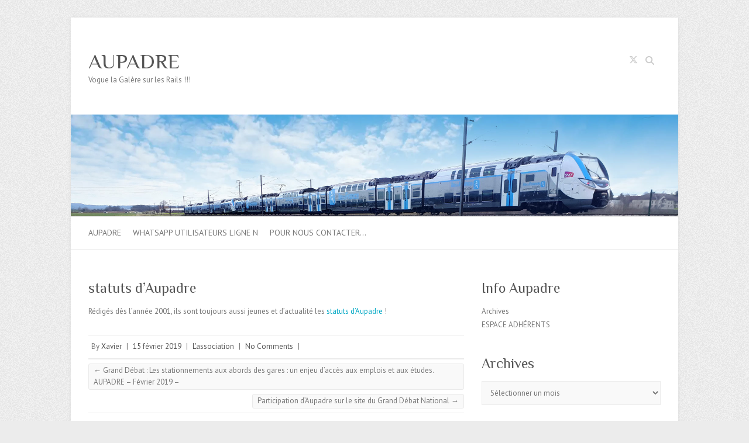

--- FILE ---
content_type: text/html; charset=UTF-8
request_url: http://www.aupadre.fr/?p=936
body_size: 12186
content:

<!DOCTYPE html>
<html dir="ltr" lang="fr-FR" prefix="og: https://ogp.me/ns#">
<head>

		<meta charset="UTF-8" />
	<meta name="viewport" content="width=device-width">
	<link rel="profile" href="http://gmpg.org/xfn/11" />
	<link rel="pingback" href="http://www.aupadre.fr/xmlrpc.php" />	
<title>statuts d’Aupadre - AUPADRE</title>

		<!-- All in One SEO 4.9.3 - aioseo.com -->
	<meta name="description" content="Rédigés dès l&#039;année 2001, ils sont toujours aussi jeunes et d&#039;actualité les statuts d&#039;Aupadre !" />
	<meta name="robots" content="max-image-preview:large" />
	<meta name="author" content="Xavier"/>
	<link rel="canonical" href="http://www.aupadre.fr/?p=936" />
	<meta name="generator" content="All in One SEO (AIOSEO) 4.9.3" />
		<meta property="og:locale" content="fr_FR" />
		<meta property="og:site_name" content="AUPADRE - Vogue la Galère sur les Rails !!!" />
		<meta property="og:type" content="article" />
		<meta property="og:title" content="statuts d’Aupadre - AUPADRE" />
		<meta property="og:description" content="Rédigés dès l&#039;année 2001, ils sont toujours aussi jeunes et d&#039;actualité les statuts d&#039;Aupadre !" />
		<meta property="og:url" content="http://www.aupadre.fr/?p=936" />
		<meta property="article:published_time" content="2019-02-15T22:40:39+00:00" />
		<meta property="article:modified_time" content="2019-02-23T18:48:58+00:00" />
		<meta name="twitter:card" content="summary_large_image" />
		<meta name="twitter:title" content="statuts d’Aupadre - AUPADRE" />
		<meta name="twitter:description" content="Rédigés dès l&#039;année 2001, ils sont toujours aussi jeunes et d&#039;actualité les statuts d&#039;Aupadre !" />
		<script type="application/ld+json" class="aioseo-schema">
			{"@context":"https:\/\/schema.org","@graph":[{"@type":"BlogPosting","@id":"http:\/\/www.aupadre.fr\/?p=936#blogposting","name":"statuts d\u2019Aupadre - AUPADRE","headline":"statuts d&rsquo;Aupadre","author":{"@id":"http:\/\/www.aupadre.fr\/?author=2#author"},"publisher":{"@id":"http:\/\/www.aupadre.fr\/#organization"},"datePublished":"2019-02-15T23:40:39+01:00","dateModified":"2019-02-23T19:48:58+01:00","inLanguage":"fr-FR","mainEntityOfPage":{"@id":"http:\/\/www.aupadre.fr\/?p=936#webpage"},"isPartOf":{"@id":"http:\/\/www.aupadre.fr\/?p=936#webpage"},"articleSection":"L'association"},{"@type":"BreadcrumbList","@id":"http:\/\/www.aupadre.fr\/?p=936#breadcrumblist","itemListElement":[{"@type":"ListItem","@id":"http:\/\/www.aupadre.fr#listItem","position":1,"name":"Home","item":"http:\/\/www.aupadre.fr","nextItem":{"@type":"ListItem","@id":"http:\/\/www.aupadre.fr\/?cat=6#listItem","name":"L'association"}},{"@type":"ListItem","@id":"http:\/\/www.aupadre.fr\/?cat=6#listItem","position":2,"name":"L'association","item":"http:\/\/www.aupadre.fr\/?cat=6","nextItem":{"@type":"ListItem","@id":"http:\/\/www.aupadre.fr\/?p=936#listItem","name":"statuts d&rsquo;Aupadre"},"previousItem":{"@type":"ListItem","@id":"http:\/\/www.aupadre.fr#listItem","name":"Home"}},{"@type":"ListItem","@id":"http:\/\/www.aupadre.fr\/?p=936#listItem","position":3,"name":"statuts d&rsquo;Aupadre","previousItem":{"@type":"ListItem","@id":"http:\/\/www.aupadre.fr\/?cat=6#listItem","name":"L'association"}}]},{"@type":"Organization","@id":"http:\/\/www.aupadre.fr\/#organization","name":"AUPADRE","description":"Vogue la Gal\u00e8re sur les Rails !!!","url":"http:\/\/www.aupadre.fr\/"},{"@type":"Person","@id":"http:\/\/www.aupadre.fr\/?author=2#author","url":"http:\/\/www.aupadre.fr\/?author=2","name":"Xavier","image":{"@type":"ImageObject","@id":"http:\/\/www.aupadre.fr\/?p=936#authorImage","url":"https:\/\/secure.gravatar.com\/avatar\/ffb6d5ada7569959161d7e666c264373bd0a900188ef369643d330e156b456fa?s=96&r=g","width":96,"height":96,"caption":"Xavier"}},{"@type":"WebPage","@id":"http:\/\/www.aupadre.fr\/?p=936#webpage","url":"http:\/\/www.aupadre.fr\/?p=936","name":"statuts d\u2019Aupadre - AUPADRE","description":"R\u00e9dig\u00e9s d\u00e8s l'ann\u00e9e 2001, ils sont toujours aussi jeunes et d'actualit\u00e9 les statuts d'Aupadre !","inLanguage":"fr-FR","isPartOf":{"@id":"http:\/\/www.aupadre.fr\/#website"},"breadcrumb":{"@id":"http:\/\/www.aupadre.fr\/?p=936#breadcrumblist"},"author":{"@id":"http:\/\/www.aupadre.fr\/?author=2#author"},"creator":{"@id":"http:\/\/www.aupadre.fr\/?author=2#author"},"datePublished":"2019-02-15T23:40:39+01:00","dateModified":"2019-02-23T19:48:58+01:00"},{"@type":"WebSite","@id":"http:\/\/www.aupadre.fr\/#website","url":"http:\/\/www.aupadre.fr\/","name":"AUPADRE","description":"Vogue la Gal\u00e8re sur les Rails !!!","inLanguage":"fr-FR","publisher":{"@id":"http:\/\/www.aupadre.fr\/#organization"}}]}
		</script>
		<!-- All in One SEO -->

<link rel='dns-prefetch' href='//fonts.googleapis.com' />
<link rel="alternate" type="application/rss+xml" title="AUPADRE &raquo; Flux" href="http://www.aupadre.fr/?feed=rss2" />
<link rel="alternate" type="application/rss+xml" title="AUPADRE &raquo; Flux des commentaires" href="http://www.aupadre.fr/?feed=comments-rss2" />
<link rel="alternate" type="application/rss+xml" title="AUPADRE &raquo; statuts d&rsquo;Aupadre Flux des commentaires" href="http://www.aupadre.fr/?feed=rss2&#038;p=936" />
<link rel="alternate" title="oEmbed (JSON)" type="application/json+oembed" href="http://www.aupadre.fr/index.php?rest_route=%2Foembed%2F1.0%2Fembed&#038;url=http%3A%2F%2Fwww.aupadre.fr%2F%3Fp%3D936" />
<link rel="alternate" title="oEmbed (XML)" type="text/xml+oembed" href="http://www.aupadre.fr/index.php?rest_route=%2Foembed%2F1.0%2Fembed&#038;url=http%3A%2F%2Fwww.aupadre.fr%2F%3Fp%3D936&#038;format=xml" />
		<!-- This site uses the Google Analytics by MonsterInsights plugin v9.11.1 - Using Analytics tracking - https://www.monsterinsights.com/ -->
		<!-- Remarque : MonsterInsights n’est actuellement pas configuré sur ce site. Le propriétaire doit authentifier son compte Google Analytics dans les réglages de MonsterInsights.  -->
					<!-- No tracking code set -->
				<!-- / Google Analytics by MonsterInsights -->
		<style id='wp-img-auto-sizes-contain-inline-css' type='text/css'>
img:is([sizes=auto i],[sizes^="auto," i]){contain-intrinsic-size:3000px 1500px}
/*# sourceURL=wp-img-auto-sizes-contain-inline-css */
</style>
<style id='wp-emoji-styles-inline-css' type='text/css'>

	img.wp-smiley, img.emoji {
		display: inline !important;
		border: none !important;
		box-shadow: none !important;
		height: 1em !important;
		width: 1em !important;
		margin: 0 0.07em !important;
		vertical-align: -0.1em !important;
		background: none !important;
		padding: 0 !important;
	}
/*# sourceURL=wp-emoji-styles-inline-css */
</style>
<style id='wp-block-library-inline-css' type='text/css'>
:root{--wp-block-synced-color:#7a00df;--wp-block-synced-color--rgb:122,0,223;--wp-bound-block-color:var(--wp-block-synced-color);--wp-editor-canvas-background:#ddd;--wp-admin-theme-color:#007cba;--wp-admin-theme-color--rgb:0,124,186;--wp-admin-theme-color-darker-10:#006ba1;--wp-admin-theme-color-darker-10--rgb:0,107,160.5;--wp-admin-theme-color-darker-20:#005a87;--wp-admin-theme-color-darker-20--rgb:0,90,135;--wp-admin-border-width-focus:2px}@media (min-resolution:192dpi){:root{--wp-admin-border-width-focus:1.5px}}.wp-element-button{cursor:pointer}:root .has-very-light-gray-background-color{background-color:#eee}:root .has-very-dark-gray-background-color{background-color:#313131}:root .has-very-light-gray-color{color:#eee}:root .has-very-dark-gray-color{color:#313131}:root .has-vivid-green-cyan-to-vivid-cyan-blue-gradient-background{background:linear-gradient(135deg,#00d084,#0693e3)}:root .has-purple-crush-gradient-background{background:linear-gradient(135deg,#34e2e4,#4721fb 50%,#ab1dfe)}:root .has-hazy-dawn-gradient-background{background:linear-gradient(135deg,#faaca8,#dad0ec)}:root .has-subdued-olive-gradient-background{background:linear-gradient(135deg,#fafae1,#67a671)}:root .has-atomic-cream-gradient-background{background:linear-gradient(135deg,#fdd79a,#004a59)}:root .has-nightshade-gradient-background{background:linear-gradient(135deg,#330968,#31cdcf)}:root .has-midnight-gradient-background{background:linear-gradient(135deg,#020381,#2874fc)}:root{--wp--preset--font-size--normal:16px;--wp--preset--font-size--huge:42px}.has-regular-font-size{font-size:1em}.has-larger-font-size{font-size:2.625em}.has-normal-font-size{font-size:var(--wp--preset--font-size--normal)}.has-huge-font-size{font-size:var(--wp--preset--font-size--huge)}.has-text-align-center{text-align:center}.has-text-align-left{text-align:left}.has-text-align-right{text-align:right}.has-fit-text{white-space:nowrap!important}#end-resizable-editor-section{display:none}.aligncenter{clear:both}.items-justified-left{justify-content:flex-start}.items-justified-center{justify-content:center}.items-justified-right{justify-content:flex-end}.items-justified-space-between{justify-content:space-between}.screen-reader-text{border:0;clip-path:inset(50%);height:1px;margin:-1px;overflow:hidden;padding:0;position:absolute;width:1px;word-wrap:normal!important}.screen-reader-text:focus{background-color:#ddd;clip-path:none;color:#444;display:block;font-size:1em;height:auto;left:5px;line-height:normal;padding:15px 23px 14px;text-decoration:none;top:5px;width:auto;z-index:100000}html :where(.has-border-color){border-style:solid}html :where([style*=border-top-color]){border-top-style:solid}html :where([style*=border-right-color]){border-right-style:solid}html :where([style*=border-bottom-color]){border-bottom-style:solid}html :where([style*=border-left-color]){border-left-style:solid}html :where([style*=border-width]){border-style:solid}html :where([style*=border-top-width]){border-top-style:solid}html :where([style*=border-right-width]){border-right-style:solid}html :where([style*=border-bottom-width]){border-bottom-style:solid}html :where([style*=border-left-width]){border-left-style:solid}html :where(img[class*=wp-image-]){height:auto;max-width:100%}:where(figure){margin:0 0 1em}html :where(.is-position-sticky){--wp-admin--admin-bar--position-offset:var(--wp-admin--admin-bar--height,0px)}@media screen and (max-width:600px){html :where(.is-position-sticky){--wp-admin--admin-bar--position-offset:0px}}

/*# sourceURL=wp-block-library-inline-css */
</style><style id='wp-block-paragraph-inline-css' type='text/css'>
.is-small-text{font-size:.875em}.is-regular-text{font-size:1em}.is-large-text{font-size:2.25em}.is-larger-text{font-size:3em}.has-drop-cap:not(:focus):first-letter{float:left;font-size:8.4em;font-style:normal;font-weight:100;line-height:.68;margin:.05em .1em 0 0;text-transform:uppercase}body.rtl .has-drop-cap:not(:focus):first-letter{float:none;margin-left:.1em}p.has-drop-cap.has-background{overflow:hidden}:root :where(p.has-background){padding:1.25em 2.375em}:where(p.has-text-color:not(.has-link-color)) a{color:inherit}p.has-text-align-left[style*="writing-mode:vertical-lr"],p.has-text-align-right[style*="writing-mode:vertical-rl"]{rotate:180deg}
/*# sourceURL=http://www.aupadre.fr/wp-includes/blocks/paragraph/style.min.css */
</style>
<style id='global-styles-inline-css' type='text/css'>
:root{--wp--preset--aspect-ratio--square: 1;--wp--preset--aspect-ratio--4-3: 4/3;--wp--preset--aspect-ratio--3-4: 3/4;--wp--preset--aspect-ratio--3-2: 3/2;--wp--preset--aspect-ratio--2-3: 2/3;--wp--preset--aspect-ratio--16-9: 16/9;--wp--preset--aspect-ratio--9-16: 9/16;--wp--preset--color--black: #000000;--wp--preset--color--cyan-bluish-gray: #abb8c3;--wp--preset--color--white: #ffffff;--wp--preset--color--pale-pink: #f78da7;--wp--preset--color--vivid-red: #cf2e2e;--wp--preset--color--luminous-vivid-orange: #ff6900;--wp--preset--color--luminous-vivid-amber: #fcb900;--wp--preset--color--light-green-cyan: #7bdcb5;--wp--preset--color--vivid-green-cyan: #00d084;--wp--preset--color--pale-cyan-blue: #8ed1fc;--wp--preset--color--vivid-cyan-blue: #0693e3;--wp--preset--color--vivid-purple: #9b51e0;--wp--preset--gradient--vivid-cyan-blue-to-vivid-purple: linear-gradient(135deg,rgb(6,147,227) 0%,rgb(155,81,224) 100%);--wp--preset--gradient--light-green-cyan-to-vivid-green-cyan: linear-gradient(135deg,rgb(122,220,180) 0%,rgb(0,208,130) 100%);--wp--preset--gradient--luminous-vivid-amber-to-luminous-vivid-orange: linear-gradient(135deg,rgb(252,185,0) 0%,rgb(255,105,0) 100%);--wp--preset--gradient--luminous-vivid-orange-to-vivid-red: linear-gradient(135deg,rgb(255,105,0) 0%,rgb(207,46,46) 100%);--wp--preset--gradient--very-light-gray-to-cyan-bluish-gray: linear-gradient(135deg,rgb(238,238,238) 0%,rgb(169,184,195) 100%);--wp--preset--gradient--cool-to-warm-spectrum: linear-gradient(135deg,rgb(74,234,220) 0%,rgb(151,120,209) 20%,rgb(207,42,186) 40%,rgb(238,44,130) 60%,rgb(251,105,98) 80%,rgb(254,248,76) 100%);--wp--preset--gradient--blush-light-purple: linear-gradient(135deg,rgb(255,206,236) 0%,rgb(152,150,240) 100%);--wp--preset--gradient--blush-bordeaux: linear-gradient(135deg,rgb(254,205,165) 0%,rgb(254,45,45) 50%,rgb(107,0,62) 100%);--wp--preset--gradient--luminous-dusk: linear-gradient(135deg,rgb(255,203,112) 0%,rgb(199,81,192) 50%,rgb(65,88,208) 100%);--wp--preset--gradient--pale-ocean: linear-gradient(135deg,rgb(255,245,203) 0%,rgb(182,227,212) 50%,rgb(51,167,181) 100%);--wp--preset--gradient--electric-grass: linear-gradient(135deg,rgb(202,248,128) 0%,rgb(113,206,126) 100%);--wp--preset--gradient--midnight: linear-gradient(135deg,rgb(2,3,129) 0%,rgb(40,116,252) 100%);--wp--preset--font-size--small: 13px;--wp--preset--font-size--medium: 20px;--wp--preset--font-size--large: 36px;--wp--preset--font-size--x-large: 42px;--wp--preset--spacing--20: 0.44rem;--wp--preset--spacing--30: 0.67rem;--wp--preset--spacing--40: 1rem;--wp--preset--spacing--50: 1.5rem;--wp--preset--spacing--60: 2.25rem;--wp--preset--spacing--70: 3.38rem;--wp--preset--spacing--80: 5.06rem;--wp--preset--shadow--natural: 6px 6px 9px rgba(0, 0, 0, 0.2);--wp--preset--shadow--deep: 12px 12px 50px rgba(0, 0, 0, 0.4);--wp--preset--shadow--sharp: 6px 6px 0px rgba(0, 0, 0, 0.2);--wp--preset--shadow--outlined: 6px 6px 0px -3px rgb(255, 255, 255), 6px 6px rgb(0, 0, 0);--wp--preset--shadow--crisp: 6px 6px 0px rgb(0, 0, 0);}:where(.is-layout-flex){gap: 0.5em;}:where(.is-layout-grid){gap: 0.5em;}body .is-layout-flex{display: flex;}.is-layout-flex{flex-wrap: wrap;align-items: center;}.is-layout-flex > :is(*, div){margin: 0;}body .is-layout-grid{display: grid;}.is-layout-grid > :is(*, div){margin: 0;}:where(.wp-block-columns.is-layout-flex){gap: 2em;}:where(.wp-block-columns.is-layout-grid){gap: 2em;}:where(.wp-block-post-template.is-layout-flex){gap: 1.25em;}:where(.wp-block-post-template.is-layout-grid){gap: 1.25em;}.has-black-color{color: var(--wp--preset--color--black) !important;}.has-cyan-bluish-gray-color{color: var(--wp--preset--color--cyan-bluish-gray) !important;}.has-white-color{color: var(--wp--preset--color--white) !important;}.has-pale-pink-color{color: var(--wp--preset--color--pale-pink) !important;}.has-vivid-red-color{color: var(--wp--preset--color--vivid-red) !important;}.has-luminous-vivid-orange-color{color: var(--wp--preset--color--luminous-vivid-orange) !important;}.has-luminous-vivid-amber-color{color: var(--wp--preset--color--luminous-vivid-amber) !important;}.has-light-green-cyan-color{color: var(--wp--preset--color--light-green-cyan) !important;}.has-vivid-green-cyan-color{color: var(--wp--preset--color--vivid-green-cyan) !important;}.has-pale-cyan-blue-color{color: var(--wp--preset--color--pale-cyan-blue) !important;}.has-vivid-cyan-blue-color{color: var(--wp--preset--color--vivid-cyan-blue) !important;}.has-vivid-purple-color{color: var(--wp--preset--color--vivid-purple) !important;}.has-black-background-color{background-color: var(--wp--preset--color--black) !important;}.has-cyan-bluish-gray-background-color{background-color: var(--wp--preset--color--cyan-bluish-gray) !important;}.has-white-background-color{background-color: var(--wp--preset--color--white) !important;}.has-pale-pink-background-color{background-color: var(--wp--preset--color--pale-pink) !important;}.has-vivid-red-background-color{background-color: var(--wp--preset--color--vivid-red) !important;}.has-luminous-vivid-orange-background-color{background-color: var(--wp--preset--color--luminous-vivid-orange) !important;}.has-luminous-vivid-amber-background-color{background-color: var(--wp--preset--color--luminous-vivid-amber) !important;}.has-light-green-cyan-background-color{background-color: var(--wp--preset--color--light-green-cyan) !important;}.has-vivid-green-cyan-background-color{background-color: var(--wp--preset--color--vivid-green-cyan) !important;}.has-pale-cyan-blue-background-color{background-color: var(--wp--preset--color--pale-cyan-blue) !important;}.has-vivid-cyan-blue-background-color{background-color: var(--wp--preset--color--vivid-cyan-blue) !important;}.has-vivid-purple-background-color{background-color: var(--wp--preset--color--vivid-purple) !important;}.has-black-border-color{border-color: var(--wp--preset--color--black) !important;}.has-cyan-bluish-gray-border-color{border-color: var(--wp--preset--color--cyan-bluish-gray) !important;}.has-white-border-color{border-color: var(--wp--preset--color--white) !important;}.has-pale-pink-border-color{border-color: var(--wp--preset--color--pale-pink) !important;}.has-vivid-red-border-color{border-color: var(--wp--preset--color--vivid-red) !important;}.has-luminous-vivid-orange-border-color{border-color: var(--wp--preset--color--luminous-vivid-orange) !important;}.has-luminous-vivid-amber-border-color{border-color: var(--wp--preset--color--luminous-vivid-amber) !important;}.has-light-green-cyan-border-color{border-color: var(--wp--preset--color--light-green-cyan) !important;}.has-vivid-green-cyan-border-color{border-color: var(--wp--preset--color--vivid-green-cyan) !important;}.has-pale-cyan-blue-border-color{border-color: var(--wp--preset--color--pale-cyan-blue) !important;}.has-vivid-cyan-blue-border-color{border-color: var(--wp--preset--color--vivid-cyan-blue) !important;}.has-vivid-purple-border-color{border-color: var(--wp--preset--color--vivid-purple) !important;}.has-vivid-cyan-blue-to-vivid-purple-gradient-background{background: var(--wp--preset--gradient--vivid-cyan-blue-to-vivid-purple) !important;}.has-light-green-cyan-to-vivid-green-cyan-gradient-background{background: var(--wp--preset--gradient--light-green-cyan-to-vivid-green-cyan) !important;}.has-luminous-vivid-amber-to-luminous-vivid-orange-gradient-background{background: var(--wp--preset--gradient--luminous-vivid-amber-to-luminous-vivid-orange) !important;}.has-luminous-vivid-orange-to-vivid-red-gradient-background{background: var(--wp--preset--gradient--luminous-vivid-orange-to-vivid-red) !important;}.has-very-light-gray-to-cyan-bluish-gray-gradient-background{background: var(--wp--preset--gradient--very-light-gray-to-cyan-bluish-gray) !important;}.has-cool-to-warm-spectrum-gradient-background{background: var(--wp--preset--gradient--cool-to-warm-spectrum) !important;}.has-blush-light-purple-gradient-background{background: var(--wp--preset--gradient--blush-light-purple) !important;}.has-blush-bordeaux-gradient-background{background: var(--wp--preset--gradient--blush-bordeaux) !important;}.has-luminous-dusk-gradient-background{background: var(--wp--preset--gradient--luminous-dusk) !important;}.has-pale-ocean-gradient-background{background: var(--wp--preset--gradient--pale-ocean) !important;}.has-electric-grass-gradient-background{background: var(--wp--preset--gradient--electric-grass) !important;}.has-midnight-gradient-background{background: var(--wp--preset--gradient--midnight) !important;}.has-small-font-size{font-size: var(--wp--preset--font-size--small) !important;}.has-medium-font-size{font-size: var(--wp--preset--font-size--medium) !important;}.has-large-font-size{font-size: var(--wp--preset--font-size--large) !important;}.has-x-large-font-size{font-size: var(--wp--preset--font-size--x-large) !important;}
/*# sourceURL=global-styles-inline-css */
</style>

<style id='classic-theme-styles-inline-css' type='text/css'>
/*! This file is auto-generated */
.wp-block-button__link{color:#fff;background-color:#32373c;border-radius:9999px;box-shadow:none;text-decoration:none;padding:calc(.667em + 2px) calc(1.333em + 2px);font-size:1.125em}.wp-block-file__button{background:#32373c;color:#fff;text-decoration:none}
/*# sourceURL=/wp-includes/css/classic-themes.min.css */
</style>
<link rel='stylesheet' id='contact-form-7-css' href='http://www.aupadre.fr/wp-content/plugins/contact-form-7/includes/css/styles.css?ver=6.1.4' type='text/css' media='all' />
<link rel='stylesheet' id='hello-asso-css' href='http://www.aupadre.fr/wp-content/plugins/helloasso/public/css/hello-asso-public.css?ver=1.1.24' type='text/css' media='all' />
<link rel='stylesheet' id='attitude_style-css' href='http://www.aupadre.fr/wp-content/themes/attitude/style.css?ver=6.9' type='text/css' media='all' />
<link rel='stylesheet' id='attitude-font-awesome-css' href='http://www.aupadre.fr/wp-content/themes/attitude/font-awesome/css/all.min.css?ver=6.9' type='text/css' media='all' />
<link rel='stylesheet' id='google_fonts-css' href='//fonts.googleapis.com/css?family=PT+Sans%7CPhilosopher&#038;ver=6.9' type='text/css' media='all' />
<script type="text/javascript" src="http://www.aupadre.fr/wp-includes/js/jquery/jquery.min.js?ver=3.7.1" id="jquery-core-js"></script>
<script type="text/javascript" src="http://www.aupadre.fr/wp-includes/js/jquery/jquery-migrate.min.js?ver=3.4.1" id="jquery-migrate-js"></script>
<script type="text/javascript" src="http://www.aupadre.fr/wp-content/plugins/helloasso/public/js/hello-asso-public.js?ver=1.1.24" id="hello-asso-js"></script>
<script type="text/javascript" src="http://www.aupadre.fr/wp-content/themes/attitude/library/js/scripts.js?ver=6.9" id="attitude-scripts-js"></script>
<script type="text/javascript" src="http://www.aupadre.fr/wp-content/themes/attitude/library/js/backtotop.js?ver=6.9" id="backtotop-js"></script>
<link rel="https://api.w.org/" href="http://www.aupadre.fr/index.php?rest_route=/" /><link rel="alternate" title="JSON" type="application/json" href="http://www.aupadre.fr/index.php?rest_route=/wp/v2/posts/936" /><link rel="EditURI" type="application/rsd+xml" title="RSD" href="http://www.aupadre.fr/xmlrpc.php?rsd" />
<meta name="generator" content="WordPress 6.9" />
<link rel='shortlink' href='http://www.aupadre.fr/?p=936' />
<style type="text/css">.recentcomments a{display:inline !important;padding:0 !important;margin:0 !important;}</style>
</head>

<body class="wp-singular post-template-default single single-post postid-936 single-format-standard wp-theme-attitude ">
		
	<div class="wrapper">
				<header id="branding" >
				
	<div class="container clearfix">
		<div class="hgroup-wrap clearfix">
			<section class="hgroup-right">
			
			<div class="social-profiles clearfix">
				<ul><li class="twitter"><a href="http://@aupadre" title="AUPADRE on Twitter" target="_blank" rel="noopener noreferrer">AUPADRE Twitter</a></li>
			</ul>
			</div><!-- .social-profiles -->	<form action="http://www.aupadre.fr/" class="searchform clearfix" method="get">
		<label class="assistive-text" for="s">Search</label>
		<input type="text" placeholder="Search" class="s field" name="s">
	</form><!-- .searchform -->
				<button class="menu-toggle">Responsive Menu</button>
			</section><!-- .hgroup-right -->	
				<hgroup id="site-logo" class="clearfix">
																		<h2 id="site-title"> 
								<a href="http://www.aupadre.fr/" title="AUPADRE" rel="home">
									AUPADRE								</a>
							</h2>
														<h2 id="site-description">Vogue la Galère sur les Rails !!!</h2>
																
				</hgroup><!-- #site-logo -->
			
		</div><!-- .hgroup-wrap -->
	</div><!-- .container -->	
					<a href="http://www.aupadre.fr/" title="AUPADRE"><img src="http://www.aupadre.fr/wp-content/uploads/2023/11/cropped-transilien-2023-1-1.jpg" class="header-image" width="2000" height="336" alt="AUPADRE"></a>
				
	<nav id="access" class="clearfix">
					<div class="container clearfix"><ul class="root"><li id="menu-item-13" class="menu-item menu-item-type-taxonomy menu-item-object-category current-post-ancestor current-menu-parent current-post-parent menu-item-13"><a href="http://www.aupadre.fr/?cat=6">AUPADRE</a></li>
<li id="menu-item-1832" class="menu-item menu-item-type-post_type menu-item-object-post menu-item-1832"><a href="http://www.aupadre.fr/?p=1801">WhatsApp Utilisateurs ligne N</a></li>
<li id="menu-item-1842" class="menu-item menu-item-type-post_type menu-item-object-post menu-item-1842"><a href="http://www.aupadre.fr/?p=89">Pour nous contacter…</a></li>
</ul></div><!-- .container -->
					</nav><!-- #access --> 		
				</header>
		
				<div id="main" class="container clearfix">

<div id="container">
	

<div id="primary">
   <div id="content">	<section id="post-936" class="post-936 post type-post status-publish format-standard hentry category-aupadre">
		<article>

			
			<header class="entry-header">
    			<h1 class="entry-title">
    				statuts d&rsquo;Aupadre    			</h1><!-- .entry-title -->
  			</header>

  			
  			
  			<div class="entry-content clearfix">
    			
<p>Rédigés dès l&rsquo;année 2001, ils sont toujours aussi jeunes et d&rsquo;actualité les <a href="http://www.aupadre.fr/wp-content/uploads/2014/06/STATUTS.pdf">statuts d&rsquo;Aupadre</a> ! </p>
  			</div>
  			<div class="entry-meta-bar clearfix">	        			
    			<div class="entry-meta">
    				<span class="by-author vcard author"><span class="fn">By <a href="http://www.aupadre.fr/?author=2">Xavier</a></span></span> |
    				<span class="date updated"><a href="http://www.aupadre.fr/?p=936" title="23 h 40 min">15 février 2019</a></span> |
    				             		<span class="category"><a href="http://www.aupadre.fr/?cat=6" rel="category">L'association</a></span> |
             	 
    				             		<span class="comments"><a href="http://www.aupadre.fr/?p=936#respond">No Comments</a></span> |
             	 		          				
    			</div><!-- .entry-meta -->
    		</div>

  						<ul class="default-wp-page clearfix">
				<li class="previous"><a href="http://www.aupadre.fr/?p=914" rel="prev"><span class="meta-nav">&larr;</span> Grand Débat : Les stationnements aux abords des gares : un enjeu d’accès aux emplois et aux études. AUPADRE &#8211; Février 2019 &#8211;</a></li>
				<li class="next"><a href="http://www.aupadre.fr/?p=958" rel="next">Participation d&rsquo;Aupadre sur le site du Grand Débat National <span class="meta-nav">&rarr;</span></a></li>
			</ul>
		
<div id="comments" class="comments-area">

	
	
		<div id="respond" class="comment-respond">
		<h3 id="reply-title" class="comment-reply-title">Laisser un commentaire <small><a rel="nofollow" id="cancel-comment-reply-link" href="/?p=936#respond" style="display:none;">Annuler la réponse</a></small></h3><form action="http://www.aupadre.fr/wp-comments-post.php" method="post" id="commentform" class="comment-form"><p class="comment-notes"><span id="email-notes">Votre adresse e-mail ne sera pas publiée.</span> <span class="required-field-message">Les champs obligatoires sont indiqués avec <span class="required">*</span></span></p><p class="comment-form-comment"><label for="comment">Commentaire <span class="required">*</span></label> <textarea id="comment" name="comment" cols="45" rows="8" maxlength="65525" required="required"></textarea></p><p class="comment-form-author"><label for="author">Nom <span class="required">*</span></label> <input id="author" name="author" type="text" value="" size="30" maxlength="245" autocomplete="name" required="required" /></p>
<p class="comment-form-email"><label for="email">E-mail <span class="required">*</span></label> <input id="email" name="email" type="text" value="" size="30" maxlength="100" aria-describedby="email-notes" autocomplete="email" required="required" /></p>
<p class="comment-form-url"><label for="url">Site web</label> <input id="url" name="url" type="text" value="" size="30" maxlength="200" autocomplete="url" /></p>
<p class="form-submit"><input name="submit" type="submit" id="submit" class="submit" value="Laisser un commentaire" /> <input type='hidden' name='comment_post_ID' value='936' id='comment_post_ID' />
<input type='hidden' name='comment_parent' id='comment_parent' value='0' />
</p><p style="display: none;"><input type="hidden" id="akismet_comment_nonce" name="akismet_comment_nonce" value="a29741b236" /></p><p style="display: none !important;" class="akismet-fields-container" data-prefix="ak_"><label>&#916;<textarea name="ak_hp_textarea" cols="45" rows="8" maxlength="100"></textarea></label><input type="hidden" id="ak_js_1" name="ak_js" value="250"/><script>document.getElementById( "ak_js_1" ).setAttribute( "value", ( new Date() ).getTime() );</script></p></form>	</div><!-- #respond -->
	<p class="akismet_comment_form_privacy_notice">Ce site utilise Akismet pour réduire les indésirables. <a href="https://akismet.com/privacy/" target="_blank" rel="nofollow noopener">En savoir plus sur la façon dont les données de vos commentaires sont traitées</a>.</p>
</div><!-- #comments .comments-area -->
		</article>
	</section>
</div><!-- #content --></div><!-- #primary -->


<div id="secondary">
	

<aside id="pages-2" class="widget widget_pages"><h3 class="widget-title">Info Aupadre</h3>
			<ul>
				<li class="page_item page-item-1058"><a href="http://www.aupadre.fr/?page_id=1058">Archives</a></li>
<li class="page_item page-item-100"><a href="http://www.aupadre.fr/?page_id=100">ESPACE ADHÉRENTS</a></li>
			</ul>

			</aside><aside id="archives-3" class="widget widget_archive"><h3 class="widget-title">Archives</h3>		<label class="screen-reader-text" for="archives-dropdown-3">Archives</label>
		<select id="archives-dropdown-3" name="archive-dropdown">
			
			<option value="">Sélectionner un mois</option>
				<option value='http://www.aupadre.fr/?m=202511'> novembre 2025 &nbsp;(1)</option>
	<option value='http://www.aupadre.fr/?m=202510'> octobre 2025 &nbsp;(2)</option>
	<option value='http://www.aupadre.fr/?m=202509'> septembre 2025 &nbsp;(1)</option>
	<option value='http://www.aupadre.fr/?m=202508'> août 2025 &nbsp;(2)</option>
	<option value='http://www.aupadre.fr/?m=202507'> juillet 2025 &nbsp;(1)</option>
	<option value='http://www.aupadre.fr/?m=202504'> avril 2025 &nbsp;(1)</option>
	<option value='http://www.aupadre.fr/?m=202503'> mars 2025 &nbsp;(1)</option>
	<option value='http://www.aupadre.fr/?m=202501'> janvier 2025 &nbsp;(3)</option>
	<option value='http://www.aupadre.fr/?m=202411'> novembre 2024 &nbsp;(1)</option>
	<option value='http://www.aupadre.fr/?m=202410'> octobre 2024 &nbsp;(1)</option>
	<option value='http://www.aupadre.fr/?m=202406'> juin 2024 &nbsp;(1)</option>
	<option value='http://www.aupadre.fr/?m=202405'> mai 2024 &nbsp;(1)</option>
	<option value='http://www.aupadre.fr/?m=202404'> avril 2024 &nbsp;(1)</option>
	<option value='http://www.aupadre.fr/?m=202312'> décembre 2023 &nbsp;(2)</option>
	<option value='http://www.aupadre.fr/?m=202306'> juin 2023 &nbsp;(1)</option>
	<option value='http://www.aupadre.fr/?m=202303'> mars 2023 &nbsp;(1)</option>
	<option value='http://www.aupadre.fr/?m=202212'> décembre 2022 &nbsp;(5)</option>
	<option value='http://www.aupadre.fr/?m=202206'> juin 2022 &nbsp;(1)</option>
	<option value='http://www.aupadre.fr/?m=202205'> mai 2022 &nbsp;(3)</option>
	<option value='http://www.aupadre.fr/?m=202204'> avril 2022 &nbsp;(1)</option>
	<option value='http://www.aupadre.fr/?m=202112'> décembre 2021 &nbsp;(3)</option>
	<option value='http://www.aupadre.fr/?m=202102'> février 2021 &nbsp;(1)</option>
	<option value='http://www.aupadre.fr/?m=202004'> avril 2020 &nbsp;(2)</option>
	<option value='http://www.aupadre.fr/?m=201912'> décembre 2019 &nbsp;(3)</option>
	<option value='http://www.aupadre.fr/?m=201911'> novembre 2019 &nbsp;(1)</option>
	<option value='http://www.aupadre.fr/?m=201910'> octobre 2019 &nbsp;(1)</option>
	<option value='http://www.aupadre.fr/?m=201909'> septembre 2019 &nbsp;(2)</option>
	<option value='http://www.aupadre.fr/?m=201906'> juin 2019 &nbsp;(3)</option>
	<option value='http://www.aupadre.fr/?m=201903'> mars 2019 &nbsp;(1)</option>
	<option value='http://www.aupadre.fr/?m=201902'> février 2019 &nbsp;(3)</option>
	<option value='http://www.aupadre.fr/?m=201901'> janvier 2019 &nbsp;(2)</option>
	<option value='http://www.aupadre.fr/?m=201811'> novembre 2018 &nbsp;(1)</option>
	<option value='http://www.aupadre.fr/?m=201810'> octobre 2018 &nbsp;(2)</option>
	<option value='http://www.aupadre.fr/?m=201805'> mai 2018 &nbsp;(1)</option>
	<option value='http://www.aupadre.fr/?m=201804'> avril 2018 &nbsp;(3)</option>
	<option value='http://www.aupadre.fr/?m=201801'> janvier 2018 &nbsp;(1)</option>
	<option value='http://www.aupadre.fr/?m=201709'> septembre 2017 &nbsp;(1)</option>
	<option value='http://www.aupadre.fr/?m=201612'> décembre 2016 &nbsp;(2)</option>
	<option value='http://www.aupadre.fr/?m=201610'> octobre 2016 &nbsp;(1)</option>
	<option value='http://www.aupadre.fr/?m=201607'> juillet 2016 &nbsp;(2)</option>
	<option value='http://www.aupadre.fr/?m=201606'> juin 2016 &nbsp;(1)</option>
	<option value='http://www.aupadre.fr/?m=201604'> avril 2016 &nbsp;(1)</option>
	<option value='http://www.aupadre.fr/?m=201603'> mars 2016 &nbsp;(3)</option>
	<option value='http://www.aupadre.fr/?m=201601'> janvier 2016 &nbsp;(1)</option>
	<option value='http://www.aupadre.fr/?m=201510'> octobre 2015 &nbsp;(1)</option>
	<option value='http://www.aupadre.fr/?m=201506'> juin 2015 &nbsp;(1)</option>
	<option value='http://www.aupadre.fr/?m=201504'> avril 2015 &nbsp;(3)</option>
	<option value='http://www.aupadre.fr/?m=201503'> mars 2015 &nbsp;(1)</option>
	<option value='http://www.aupadre.fr/?m=201502'> février 2015 &nbsp;(1)</option>
	<option value='http://www.aupadre.fr/?m=201501'> janvier 2015 &nbsp;(3)</option>
	<option value='http://www.aupadre.fr/?m=201411'> novembre 2014 &nbsp;(1)</option>
	<option value='http://www.aupadre.fr/?m=201410'> octobre 2014 &nbsp;(4)</option>
	<option value='http://www.aupadre.fr/?m=201409'> septembre 2014 &nbsp;(1)</option>
	<option value='http://www.aupadre.fr/?m=201407'> juillet 2014 &nbsp;(2)</option>
	<option value='http://www.aupadre.fr/?m=201406'> juin 2014 &nbsp;(16)</option>
	<option value='http://www.aupadre.fr/?m=201402'> février 2014 &nbsp;(1)</option>

		</select>

			<script type="text/javascript">
/* <![CDATA[ */

( ( dropdownId ) => {
	const dropdown = document.getElementById( dropdownId );
	function onSelectChange() {
		setTimeout( () => {
			if ( 'escape' === dropdown.dataset.lastkey ) {
				return;
			}
			if ( dropdown.value ) {
				document.location.href = dropdown.value;
			}
		}, 250 );
	}
	function onKeyUp( event ) {
		if ( 'Escape' === event.key ) {
			dropdown.dataset.lastkey = 'escape';
		} else {
			delete dropdown.dataset.lastkey;
		}
	}
	function onClick() {
		delete dropdown.dataset.lastkey;
	}
	dropdown.addEventListener( 'keyup', onKeyUp );
	dropdown.addEventListener( 'click', onClick );
	dropdown.addEventListener( 'change', onSelectChange );
})( "archives-dropdown-3" );

//# sourceURL=WP_Widget_Archives%3A%3Awidget
/* ]]> */
</script>
</aside><aside id="search-2" class="widget widget_search">	<form action="http://www.aupadre.fr/" class="searchform clearfix" method="get">
		<label class="assistive-text" for="s">Search</label>
		<input type="text" placeholder="Search" class="s field" name="s">
	</form><!-- .searchform -->
</aside><aside id="tag_cloud-4" class="widget widget_tag_cloud"><h3 class="widget-title">Nuage des mots-clés</h3><div class="tagcloud"><a href="http://www.aupadre.fr/?tag=2008" class="tag-cloud-link tag-link-58 tag-link-position-1" style="font-size: 8pt;" aria-label="2008 (2 éléments)">2008</a>
<a href="http://www.aupadre.fr/?tag=2014" class="tag-cloud-link tag-link-84 tag-link-position-2" style="font-size: 8pt;" aria-label="2014 (2 éléments)">2014</a>
<a href="http://www.aupadre.fr/?tag=2015" class="tag-cloud-link tag-link-99 tag-link-position-3" style="font-size: 13.967213114754pt;" aria-label="2015 (9 éléments)">2015</a>
<a href="http://www.aupadre.fr/?tag=2016" class="tag-cloud-link tag-link-110 tag-link-position-4" style="font-size: 11.44262295082pt;" aria-label="2016 (5 éléments)">2016</a>
<a href="http://www.aupadre.fr/?tag=2017" class="tag-cloud-link tag-link-111 tag-link-position-5" style="font-size: 8pt;" aria-label="2017 (2 éléments)">2017</a>
<a href="http://www.aupadre.fr/?tag=2018" class="tag-cloud-link tag-link-115 tag-link-position-6" style="font-size: 12.819672131148pt;" aria-label="2018 (7 éléments)">2018</a>
<a href="http://www.aupadre.fr/?tag=2019" class="tag-cloud-link tag-link-118 tag-link-position-7" style="font-size: 13.967213114754pt;" aria-label="2019 (9 éléments)">2019</a>
<a href="http://www.aupadre.fr/?tag=2021" class="tag-cloud-link tag-link-147 tag-link-position-8" style="font-size: 8pt;" aria-label="2021 (2 éléments)">2021</a>
<a href="http://www.aupadre.fr/?tag=2022" class="tag-cloud-link tag-link-151 tag-link-position-9" style="font-size: 11.44262295082pt;" aria-label="2022 (5 éléments)">2022</a>
<a href="http://www.aupadre.fr/?tag=2023" class="tag-cloud-link tag-link-161 tag-link-position-10" style="font-size: 8pt;" aria-label="2023 (2 éléments)">2023</a>
<a href="http://www.aupadre.fr/?tag=2024" class="tag-cloud-link tag-link-172 tag-link-position-11" style="font-size: 11.44262295082pt;" aria-label="2024 (5 éléments)">2024</a>
<a href="http://www.aupadre.fr/?tag=2025" class="tag-cloud-link tag-link-181 tag-link-position-12" style="font-size: 12.819672131148pt;" aria-label="2025 (7 éléments)">2025</a>
<a href="http://www.aupadre.fr/?tag=action-de-letat" class="tag-cloud-link tag-link-85 tag-link-position-13" style="font-size: 8pt;" aria-label="Action de l&#039;Etat (2 éléments)">Action de l&#039;Etat</a>
<a href="http://www.aupadre.fr/?tag=actions" class="tag-cloud-link tag-link-51 tag-link-position-14" style="font-size: 16.950819672131pt;" aria-label="actions (17 éléments)">actions</a>
<a href="http://www.aupadre.fr/?tag=adherer" class="tag-cloud-link tag-link-40 tag-link-position-15" style="font-size: 8pt;" aria-label="adhérer (2 éléments)">adhérer</a>
<a href="http://www.aupadre.fr/?tag=aupadre-2" class="tag-cloud-link tag-link-89 tag-link-position-16" style="font-size: 21.081967213115pt;" aria-label="Aupadre (41 éléments)">Aupadre</a>
<a href="http://www.aupadre.fr/?tag=bus" class="tag-cloud-link tag-link-26 tag-link-position-17" style="font-size: 8pt;" aria-label="Bus (2 éléments)">Bus</a>
<a href="http://www.aupadre.fr/?tag=cadencement" class="tag-cloud-link tag-link-57 tag-link-position-18" style="font-size: 8pt;" aria-label="cadencement (2 éléments)">cadencement</a>
<a href="http://www.aupadre.fr/?tag=clients" class="tag-cloud-link tag-link-160 tag-link-position-19" style="font-size: 8pt;" aria-label="clients (2 éléments)">clients</a>
<a href="http://www.aupadre.fr/?tag=conditions-de-transport" class="tag-cloud-link tag-link-166 tag-link-position-20" style="font-size: 8pt;" aria-label="Conditions de transport (2 éléments)">Conditions de transport</a>
<a href="http://www.aupadre.fr/?tag=dysfonctionnement" class="tag-cloud-link tag-link-55 tag-link-position-21" style="font-size: 16.262295081967pt;" aria-label="Dysfonctionnement (15 éléments)">Dysfonctionnement</a>
<a href="http://www.aupadre.fr/?tag=femmes" class="tag-cloud-link tag-link-107 tag-link-position-22" style="font-size: 8pt;" aria-label="Femmes (2 éléments)">Femmes</a>
<a href="http://www.aupadre.fr/?tag=gare" class="tag-cloud-link tag-link-79 tag-link-position-23" style="font-size: 8pt;" aria-label="gare (2 éléments)">gare</a>
<a href="http://www.aupadre.fr/?tag=gratuite" class="tag-cloud-link tag-link-22 tag-link-position-24" style="font-size: 12.245901639344pt;" aria-label="gratuité (6 éléments)">gratuité</a>
<a href="http://www.aupadre.fr/?tag=greve" class="tag-cloud-link tag-link-18 tag-link-position-25" style="font-size: 9.3770491803279pt;" aria-label="grève (3 éléments)">grève</a>
<a href="http://www.aupadre.fr/?tag=information" class="tag-cloud-link tag-link-56 tag-link-position-26" style="font-size: 15.229508196721pt;" aria-label="Information (12 éléments)">Information</a>
<a href="http://www.aupadre.fr/?tag=lettre-ouverte" class="tag-cloud-link tag-link-65 tag-link-position-27" style="font-size: 10.524590163934pt;" aria-label="Lettre ouverte (4 éléments)">Lettre ouverte</a>
<a href="http://www.aupadre.fr/?tag=ligne-n" class="tag-cloud-link tag-link-33 tag-link-position-28" style="font-size: 22pt;" aria-label="ligne N (49 éléments)">ligne N</a>
<a href="http://www.aupadre.fr/?tag=loi-dorientations-des-mobilites" class="tag-cloud-link tag-link-179 tag-link-position-29" style="font-size: 8pt;" aria-label="Loi d&#039;Orientations des Mobilités (2 éléments)">Loi d&#039;Orientations des Mobilités</a>
<a href="http://www.aupadre.fr/?tag=lom" class="tag-cloud-link tag-link-178 tag-link-position-30" style="font-size: 8pt;" aria-label="LOM (2 éléments)">LOM</a>
<a href="http://www.aupadre.fr/?tag=mere" class="tag-cloud-link tag-link-23 tag-link-position-31" style="font-size: 8pt;" aria-label="MERE (2 éléments)">MERE</a>
<a href="http://www.aupadre.fr/?tag=parkings" class="tag-cloud-link tag-link-21 tag-link-position-32" style="font-size: 16.606557377049pt;" aria-label="Parkings (16 éléments)">Parkings</a>
<a href="http://www.aupadre.fr/?tag=politique" class="tag-cloud-link tag-link-53 tag-link-position-33" style="font-size: 8pt;" aria-label="politique (2 éléments)">politique</a>
<a href="http://www.aupadre.fr/?tag=retard" class="tag-cloud-link tag-link-105 tag-link-position-34" style="font-size: 12.245901639344pt;" aria-label="retard (6 éléments)">retard</a>
<a href="http://www.aupadre.fr/?tag=retards" class="tag-cloud-link tag-link-165 tag-link-position-35" style="font-size: 8pt;" aria-label="Retards (2 éléments)">Retards</a>
<a href="http://www.aupadre.fr/?tag=service" class="tag-cloud-link tag-link-36 tag-link-position-36" style="font-size: 11.44262295082pt;" aria-label="service (5 éléments)">service</a>
<a href="http://www.aupadre.fr/?tag=service-public" class="tag-cloud-link tag-link-113 tag-link-position-37" style="font-size: 8pt;" aria-label="service public (2 éléments)">service public</a>
<a href="http://www.aupadre.fr/?tag=sncf" class="tag-cloud-link tag-link-19 tag-link-position-38" style="font-size: 12.245901639344pt;" aria-label="SNCF (6 éléments)">SNCF</a>
<a href="http://www.aupadre.fr/?tag=sondage" class="tag-cloud-link tag-link-104 tag-link-position-39" style="font-size: 8pt;" aria-label="sondage (2 éléments)">sondage</a>
<a href="http://www.aupadre.fr/?tag=stif" class="tag-cloud-link tag-link-73 tag-link-position-40" style="font-size: 9.3770491803279pt;" aria-label="STIF (3 éléments)">STIF</a>
<a href="http://www.aupadre.fr/?tag=transports" class="tag-cloud-link tag-link-20 tag-link-position-41" style="font-size: 10.524590163934pt;" aria-label="transports (4 éléments)">transports</a>
<a href="http://www.aupadre.fr/?tag=vigilance" class="tag-cloud-link tag-link-60 tag-link-position-42" style="font-size: 8pt;" aria-label="vigilance (2 éléments)">vigilance</a>
<a href="http://www.aupadre.fr/?tag=voeux" class="tag-cloud-link tag-link-106 tag-link-position-43" style="font-size: 8pt;" aria-label="vœux (2 éléments)">vœux</a>
<a href="http://www.aupadre.fr/?tag=yvelines" class="tag-cloud-link tag-link-75 tag-link-position-44" style="font-size: 8pt;" aria-label="Yvelines (2 éléments)">Yvelines</a>
<a href="http://www.aupadre.fr/?tag=elus" class="tag-cloud-link tag-link-50 tag-link-position-45" style="font-size: 18.327868852459pt;" aria-label="Élus (23 éléments)">Élus</a></div>
</aside><aside id="meta-2" class="widget widget_meta"><h3 class="widget-title">Administration</h3>
		<ul>
						<li><a href="http://www.aupadre.fr/wp-login.php">Connexion</a></li>
			<li><a href="http://www.aupadre.fr/?feed=rss2">Flux des publications</a></li>
			<li><a href="http://www.aupadre.fr/?feed=comments-rss2">Flux des commentaires</a></li>

			<li><a href="https://fr.wordpress.org/">Site de WordPress-FR</a></li>
		</ul>

		</aside>
</div><!-- #secondary --></div><!-- #container -->


	   </div><!-- #main -->

	   
	   	
	   
	   <footer id="colophon" class="clearfix">
			

		<div class="widget-wrap">
			<div class="container">
				<div class="widget-area clearfix">
				<aside id="recent-comments-3" class="widget widget_recent_comments"><h3 class="widget-title">Vos récents commentaires</h3><ul id="recentcomments"><li class="recentcomments"><span class="comment-author-link">Pepin</span> dans <a href="http://www.aupadre.fr/?p=1985#comment-4075">Enquête sur l&rsquo;usage du train (ligne N, U, C.. ) et les mobilités douces aujourd&rsquo;hui</a></li><li class="recentcomments"><span class="comment-author-link">Geraldine de Friberg</span> dans <a href="http://www.aupadre.fr/?p=1985#comment-4074">Enquête sur l&rsquo;usage du train (ligne N, U, C.. ) et les mobilités douces aujourd&rsquo;hui</a></li><li class="recentcomments"><span class="comment-author-link">Catherine Denoyelle</span> dans <a href="http://www.aupadre.fr/?p=1985#comment-4067">Enquête sur l&rsquo;usage du train (ligne N, U, C.. ) et les mobilités douces aujourd&rsquo;hui</a></li></ul></aside>				</div><!-- .widget-area -->
			</div><!-- .container -->
		</div><!-- .widget-wrap -->
		
<div id="site-generator" class="clearfix">
				<div class="container">
			<div class="social-profiles clearfix">
				<ul><li class="twitter"><a href="http://@aupadre" title="AUPADRE on Twitter" target="_blank" rel="noopener noreferrer">AUPADRE Twitter</a></li>
			</ul>
			</div><!-- .social-profiles --><div class="copyright">Copyright &copy;2026 <a href="http://www.aupadre.fr/" title="AUPADRE" ><span>AUPADRE</span></a> | Theme by: <a href="http://themehorse.com" target="_blank" rel="noopener noreferrer" title="Theme Horse" ><span>Theme Horse</span></a> | Powered by: <a href="http://wordpress.org" target="_blank" rel="noopener noreferrer" title="WordPress"><span>WordPress</span></a></div><!-- .copyright --></div><!-- .container -->
			</div><!-- #site-generator --><div class="back-to-top"><a href="#branding"></a></div>		</footer>
	   
			

	</div><!-- .wrapper -->

	 

<script type="text/javascript" src="http://www.aupadre.fr/wp-includes/js/dist/hooks.min.js?ver=dd5603f07f9220ed27f1" id="wp-hooks-js"></script>
<script type="text/javascript" src="http://www.aupadre.fr/wp-includes/js/dist/i18n.min.js?ver=c26c3dc7bed366793375" id="wp-i18n-js"></script>
<script type="text/javascript" id="wp-i18n-js-after">
/* <![CDATA[ */
wp.i18n.setLocaleData( { 'text direction\u0004ltr': [ 'ltr' ] } );
//# sourceURL=wp-i18n-js-after
/* ]]> */
</script>
<script type="text/javascript" src="http://www.aupadre.fr/wp-content/plugins/contact-form-7/includes/swv/js/index.js?ver=6.1.4" id="swv-js"></script>
<script type="text/javascript" id="contact-form-7-js-translations">
/* <![CDATA[ */
( function( domain, translations ) {
	var localeData = translations.locale_data[ domain ] || translations.locale_data.messages;
	localeData[""].domain = domain;
	wp.i18n.setLocaleData( localeData, domain );
} )( "contact-form-7", {"translation-revision-date":"2025-02-06 12:02:14+0000","generator":"GlotPress\/4.0.1","domain":"messages","locale_data":{"messages":{"":{"domain":"messages","plural-forms":"nplurals=2; plural=n > 1;","lang":"fr"},"This contact form is placed in the wrong place.":["Ce formulaire de contact est plac\u00e9 dans un mauvais endroit."],"Error:":["Erreur\u00a0:"]}},"comment":{"reference":"includes\/js\/index.js"}} );
//# sourceURL=contact-form-7-js-translations
/* ]]> */
</script>
<script type="text/javascript" id="contact-form-7-js-before">
/* <![CDATA[ */
var wpcf7 = {
    "api": {
        "root": "http:\/\/www.aupadre.fr\/index.php?rest_route=\/",
        "namespace": "contact-form-7\/v1"
    }
};
//# sourceURL=contact-form-7-js-before
/* ]]> */
</script>
<script type="text/javascript" src="http://www.aupadre.fr/wp-content/plugins/contact-form-7/includes/js/index.js?ver=6.1.4" id="contact-form-7-js"></script>
<script type="text/javascript" src="http://www.aupadre.fr/wp-includes/js/comment-reply.min.js?ver=6.9" id="comment-reply-js" async="async" data-wp-strategy="async" fetchpriority="low"></script>
<script defer type="text/javascript" src="http://www.aupadre.fr/wp-content/plugins/akismet/_inc/akismet-frontend.js?ver=1762983468" id="akismet-frontend-js"></script>
<script id="wp-emoji-settings" type="application/json">
{"baseUrl":"https://s.w.org/images/core/emoji/17.0.2/72x72/","ext":".png","svgUrl":"https://s.w.org/images/core/emoji/17.0.2/svg/","svgExt":".svg","source":{"concatemoji":"http://www.aupadre.fr/wp-includes/js/wp-emoji-release.min.js?ver=6.9"}}
</script>
<script type="module">
/* <![CDATA[ */
/*! This file is auto-generated */
const a=JSON.parse(document.getElementById("wp-emoji-settings").textContent),o=(window._wpemojiSettings=a,"wpEmojiSettingsSupports"),s=["flag","emoji"];function i(e){try{var t={supportTests:e,timestamp:(new Date).valueOf()};sessionStorage.setItem(o,JSON.stringify(t))}catch(e){}}function c(e,t,n){e.clearRect(0,0,e.canvas.width,e.canvas.height),e.fillText(t,0,0);t=new Uint32Array(e.getImageData(0,0,e.canvas.width,e.canvas.height).data);e.clearRect(0,0,e.canvas.width,e.canvas.height),e.fillText(n,0,0);const a=new Uint32Array(e.getImageData(0,0,e.canvas.width,e.canvas.height).data);return t.every((e,t)=>e===a[t])}function p(e,t){e.clearRect(0,0,e.canvas.width,e.canvas.height),e.fillText(t,0,0);var n=e.getImageData(16,16,1,1);for(let e=0;e<n.data.length;e++)if(0!==n.data[e])return!1;return!0}function u(e,t,n,a){switch(t){case"flag":return n(e,"\ud83c\udff3\ufe0f\u200d\u26a7\ufe0f","\ud83c\udff3\ufe0f\u200b\u26a7\ufe0f")?!1:!n(e,"\ud83c\udde8\ud83c\uddf6","\ud83c\udde8\u200b\ud83c\uddf6")&&!n(e,"\ud83c\udff4\udb40\udc67\udb40\udc62\udb40\udc65\udb40\udc6e\udb40\udc67\udb40\udc7f","\ud83c\udff4\u200b\udb40\udc67\u200b\udb40\udc62\u200b\udb40\udc65\u200b\udb40\udc6e\u200b\udb40\udc67\u200b\udb40\udc7f");case"emoji":return!a(e,"\ud83e\u1fac8")}return!1}function f(e,t,n,a){let r;const o=(r="undefined"!=typeof WorkerGlobalScope&&self instanceof WorkerGlobalScope?new OffscreenCanvas(300,150):document.createElement("canvas")).getContext("2d",{willReadFrequently:!0}),s=(o.textBaseline="top",o.font="600 32px Arial",{});return e.forEach(e=>{s[e]=t(o,e,n,a)}),s}function r(e){var t=document.createElement("script");t.src=e,t.defer=!0,document.head.appendChild(t)}a.supports={everything:!0,everythingExceptFlag:!0},new Promise(t=>{let n=function(){try{var e=JSON.parse(sessionStorage.getItem(o));if("object"==typeof e&&"number"==typeof e.timestamp&&(new Date).valueOf()<e.timestamp+604800&&"object"==typeof e.supportTests)return e.supportTests}catch(e){}return null}();if(!n){if("undefined"!=typeof Worker&&"undefined"!=typeof OffscreenCanvas&&"undefined"!=typeof URL&&URL.createObjectURL&&"undefined"!=typeof Blob)try{var e="postMessage("+f.toString()+"("+[JSON.stringify(s),u.toString(),c.toString(),p.toString()].join(",")+"));",a=new Blob([e],{type:"text/javascript"});const r=new Worker(URL.createObjectURL(a),{name:"wpTestEmojiSupports"});return void(r.onmessage=e=>{i(n=e.data),r.terminate(),t(n)})}catch(e){}i(n=f(s,u,c,p))}t(n)}).then(e=>{for(const n in e)a.supports[n]=e[n],a.supports.everything=a.supports.everything&&a.supports[n],"flag"!==n&&(a.supports.everythingExceptFlag=a.supports.everythingExceptFlag&&a.supports[n]);var t;a.supports.everythingExceptFlag=a.supports.everythingExceptFlag&&!a.supports.flag,a.supports.everything||((t=a.source||{}).concatemoji?r(t.concatemoji):t.wpemoji&&t.twemoji&&(r(t.twemoji),r(t.wpemoji)))});
//# sourceURL=http://www.aupadre.fr/wp-includes/js/wp-emoji-loader.min.js
/* ]]> */
</script>

</body>
</html>